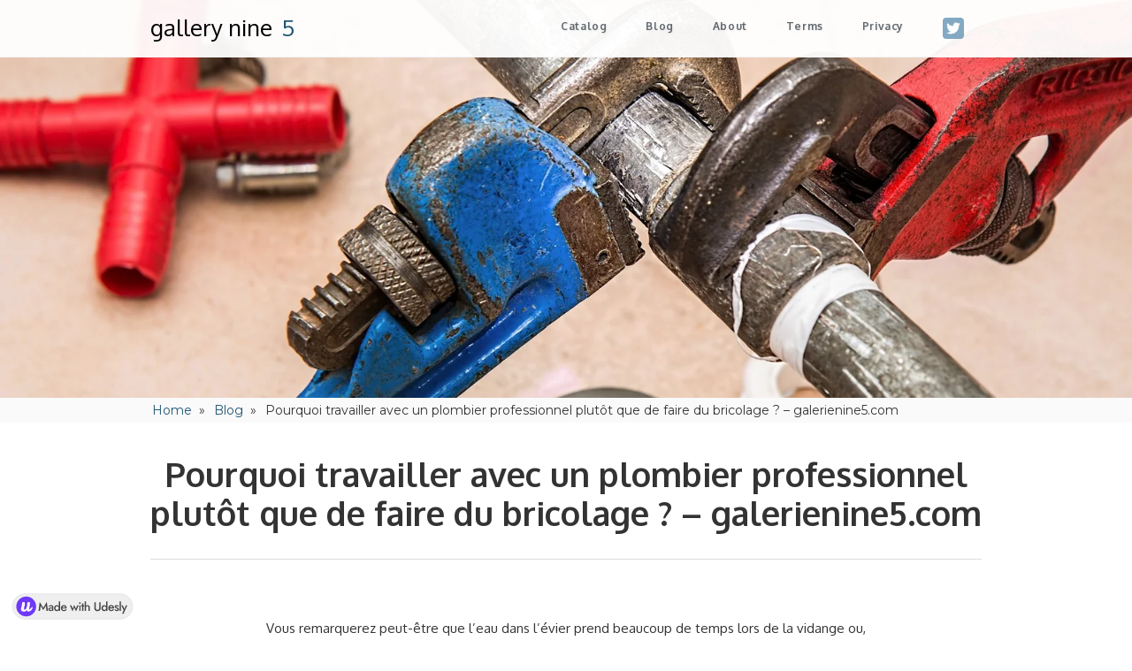

--- FILE ---
content_type: text/html; charset=UTF-8
request_url: https://gallerynine5.com/fr/blog/pourquoi-travailler-avec-un-plombier-professionnel-que-faire-de-la-plomberie-de-bricolage/
body_size: 18235
content:
<!DOCTYPE html>
<html data-wf-page="5b2216fa58b3c258b5d976f7" data-wf-site="5b2216fa58b3c266d6d976ec" lang="en" lang="fr-FR"><head><meta charset="utf-8">
<meta content="width=device-width, initial-scale=1" name="viewport">
<meta content="zNQTyGuGALomAXHWB-aYKYoBA57bleIBs7m9MyJxeiE" name="google-site-verification">
<script src="https://ajax.googleapis.com/ajax/libs/webfont/1.6.26/webfont.js" type="text/javascript"></script>
<script type="text/javascript">WebFont.load({
google: {
families: ["Ubuntu:300,300italic,400,400italic,500,500italic,700,700italic","Montserrat:100,100italic,200,200italic,300,300italic,400,400italic,500,500italic,600,600italic,700,700italic,800,800italic,900,900italic","Lato:100,100italic,300,300italic,400,400italic,700,700italic,900,900italic","Lora:regular,italic,700","Oxygen:300,regular,700"]
}});</script>
<!-- [if lt IE 9]><script src="https://cdnjs.cloudflare.com/ajax/libs/html5shiv/3.7.3/html5shiv.min.js" type="text/javascript"></script><![endif] -->
<script type="text/javascript">!function(o,c){var n=c.documentElement,t=" w-mod-";n.className+=t+"js",("ontouchstart"in o||o.DocumentTouch&&c instanceof DocumentTouch)&&(n.className+=t+"touch")}(window,document);</script>
<link href="https://gallerynine5.com/wp-content/themes/yair-yerushalmis-beautifu-f9add4166e1c5/assets/images/favicon.jpg?v=1673333820" rel="shortcut icon" type="image/x-icon">
<link href="https://gallerynine5.com/wp-content/themes/yair-yerushalmis-beautifu-f9add4166e1c5/assets/images/webclip.jpg?v=1673333820" rel="apple-touch-icon">
<script type="text/javascript">(function(i,s,o,g,r,a,m){i['GoogleAnalyticsObject']=r;i[r]=i[r]||function(){(i[r].q=i[r].q||[]).push(arguments)},i[r].l=1*new Date();a=s.createElement(o),m=s.getElementsByTagName(o)[0];a.async=1;a.src=g;m.parentNode.insertBefore(a,m)})(window,document,'script','https://www.google-analytics.com/analytics.js','ga');ga('create', 'UA-97935182-4', 'auto');ga('send', 'pageview');</script>
<script src="https://www.google.com/recaptcha/api.js" type="text/javascript"></script>
<script type="text/javascript" data-cfasync="false" src="https://apps.shareaholic.com/assets/pub/shareaholic.js" data-shr-siteid="8d555e1325c4552ff5c191054160120c" async="async"></script>
<meta name="p:domain_verify" content="4dbce0f70e99d972f9ab88b007a6487b">
<script type="text/javascript">var $ = window.jQuery;</script><script async="" src="https://pagead2.googlesyndication.com/pagead/js/adsbygoogle.js"></script>
<script>
(adsbygoogle = window.adsbygoogle || []).push({
google_ad_client: "ca-pub-5804329394254296",
enable_page_level_ads: true
});
</script><meta name='robots' content='index, follow, max-image-preview:large, max-snippet:-1, max-video-preview:-1' />
<link rel="alternate" hreflang="en" href="https://gallerynine5.com/blog/why-work-with-a-professional-plumber-than-doing-diy-plumbing/" />
<link rel="alternate" hreflang="fr" href="https://gallerynine5.com/fr/blog/pourquoi-travailler-avec-un-plombier-professionnel-que-faire-de-la-plomberie-de-bricolage/" />
<link rel="alternate" hreflang="de" href="https://gallerynine5.com/de/blog/warum-mit-einem-professionellen-klempner-arbeiten-als-diy-sanitar/" />
<link rel="alternate" hreflang="hu" href="https://gallerynine5.com/hu/blog/miert-dolgozzon-egy-profi-vizvezetek-szerelovel-mint-diy-vizvezetek/" />
<link rel="alternate" hreflang="it" href="https://gallerynine5.com/it/blog/perche-lavorare-con-un-idraulico-professionale-che-fare-impianti-idraulici-fai-da-te/" />
<link rel="alternate" hreflang="ja" href="https://gallerynine5.com/ja/blog/diy%e9%85%8d%e7%ae%a1%e3%82%92%e8%a1%8c%e3%81%86%e3%82%88%e3%82%8a%e3%82%82%e3%83%97%e3%83%ad%e3%81%ae%e9%85%8d%e7%ae%a1%e5%b7%a5%e3%81%a7%e4%bd%9c%e6%a5%ad%e3%81%99%e3%82%8b%e7%90%86%e7%94%b1/" />
<link rel="alternate" hreflang="es" href="https://gallerynine5.com/es/blog/por-que-trabajar-con-un-fontanero-profesional-que-hacer-plomeria-de-bricolaje/" />
<link rel="alternate" hreflang="x-default" href="https://gallerynine5.com/blog/why-work-with-a-professional-plumber-than-doing-diy-plumbing/" />

	<!-- This site is optimized with the Yoast SEO Premium plugin v17.7 (Yoast SEO v17.7) - https://yoast.com/wordpress/plugins/seo/ -->
	<title>Pourquoi travailler avec un plombier professionnel plutôt que de faire du bricolage ? - galerienine5.com</title>
	<meta name="description" content="‍ Vous remarquerez peut-être que l&#039;eau dans l&#039;évier prend beaucoup de temps lors de la vidange ou, pire encore, que ce problème se produit dans vos toilettes. Généralement, les propriétaires recherchent des correctifs sur Internet et essaient de faire les réparations eux-mêmes. C&#039;est une tendance de bricolage qui est courante, en particulier pendant la pandémie mondiale, mais certains […]" />
	<link rel="canonical" href="https://gallerynine5.com/fr/blog/pourquoi-travailler-avec-un-plombier-professionnel-que-faire-de-la-plomberie-de-bricolage/" />
	<meta property="og:locale" content="fr_FR" />
	<meta property="og:type" content="article" />
	<meta property="og:title" content="Pourquoi travailler avec un plombier professionnel plutôt que de faire du bricolage ? - galerienine5.com" />
	<meta property="og:description" content="‍ Vous remarquerez peut-être que l&#039;eau dans l&#039;évier prend beaucoup de temps lors de la vidange ou, pire encore, que ce problème se produit dans vos toilettes. Généralement, les propriétaires recherchent des correctifs sur Internet et essaient de faire les réparations eux-mêmes. C&#039;est une tendance de bricolage qui est courante, en particulier pendant la pandémie mondiale, mais certains […]" />
	<meta property="og:url" content="https://gallerynine5.com/fr/blog/pourquoi-travailler-avec-un-plombier-professionnel-que-faire-de-la-plomberie-de-bricolage/" />
	<meta property="og:site_name" content="gallerynine5.com" />
	<meta property="og:image" content="https://gallerynine5.com/wp-content/uploads/2023/01/610692711ca664254fff3f67_plumbing-840835_1920.jpeg" />
	<meta property="og:image:width" content="1920" />
	<meta property="og:image:height" content="1280" />
	<meta name="twitter:card" content="summary_large_image" />
	<meta name="twitter:label1" content="Durée de lecture estimée" />
	<meta name="twitter:data1" content="6 minutes" />
	<script type="application/ld+json" class="yoast-schema-graph">{"@context":"https://schema.org","@graph":[{"@type":"WebSite","@id":"https://gallerynine5.com/fr/#website","url":"https://gallerynine5.com/fr/","name":"gallerynine5.com","description":"","potentialAction":[{"@type":"SearchAction","target":{"@type":"EntryPoint","urlTemplate":"https://gallerynine5.com/fr/?s={search_term_string}"},"query-input":"required name=search_term_string"}],"inLanguage":"fr-FR"},{"@type":"ImageObject","@id":"https://gallerynine5.com/fr/blog/pourquoi-travailler-avec-un-plombier-professionnel-que-faire-de-la-plomberie-de-bricolage/#primaryimage","inLanguage":"fr-FR","url":"https://gallerynine5.com/wp-content/uploads/2023/01/610692711ca664254fff3f67_plumbing-840835_1920.jpeg","contentUrl":"https://gallerynine5.com/wp-content/uploads/2023/01/610692711ca664254fff3f67_plumbing-840835_1920.jpeg","width":1920,"height":1280},{"@type":"WebPage","@id":"https://gallerynine5.com/fr/blog/pourquoi-travailler-avec-un-plombier-professionnel-que-faire-de-la-plomberie-de-bricolage/#webpage","url":"https://gallerynine5.com/fr/blog/pourquoi-travailler-avec-un-plombier-professionnel-que-faire-de-la-plomberie-de-bricolage/","name":"Pourquoi travailler avec un plombier professionnel plut\u00f4t que de faire du bricolage ? - galerienine5.com","isPartOf":{"@id":"https://gallerynine5.com/fr/#website"},"primaryImageOfPage":{"@id":"https://gallerynine5.com/fr/blog/pourquoi-travailler-avec-un-plombier-professionnel-que-faire-de-la-plomberie-de-bricolage/#primaryimage"},"datePublished":"2023-03-16T07:52:08+00:00","dateModified":"2023-03-16T07:52:08+00:00","description":"\u200d Vous remarquerez peut-\u00eatre que l'eau dans l'\u00e9vier prend beaucoup de temps lors de la vidange ou, pire encore, que ce probl\u00e8me se produit dans vos toilettes. G\u00e9n\u00e9ralement, les propri\u00e9taires recherchent des correctifs sur Internet et essaient de faire les r\u00e9parations eux-m\u00eames. C'est une tendance de bricolage qui est courante, en particulier pendant la pand\u00e9mie mondiale, mais certains [\u2026]","breadcrumb":{"@id":"https://gallerynine5.com/fr/blog/pourquoi-travailler-avec-un-plombier-professionnel-que-faire-de-la-plomberie-de-bricolage/#breadcrumb"},"inLanguage":"fr-FR","potentialAction":[{"@type":"ReadAction","target":["https://gallerynine5.com/fr/blog/pourquoi-travailler-avec-un-plombier-professionnel-que-faire-de-la-plomberie-de-bricolage/"]}]},{"@type":"BreadcrumbList","@id":"https://gallerynine5.com/fr/blog/pourquoi-travailler-avec-un-plombier-professionnel-que-faire-de-la-plomberie-de-bricolage/#breadcrumb","itemListElement":[{"@type":"ListItem","position":1,"name":"Home","item":"https://gallerynine5.com/fr/"},{"@type":"ListItem","position":2,"name":"Blogs","item":"https://gallerynine5.com/fr/blog/"},{"@type":"ListItem","position":3,"name":"Pourquoi travailler avec un plombier professionnel plut\u00f4t que de faire du bricolage ? &#8211; galerienine5.com"}]}]}</script>
	<!-- / Yoast SEO Premium plugin. -->


<link rel="alternate" title="oEmbed (JSON)" type="application/json+oembed" href="https://gallerynine5.com/fr/wp-json/oembed/1.0/embed?url=https%3A%2F%2Fgallerynine5.com%2Ffr%2Fblog%2Fpourquoi-travailler-avec-un-plombier-professionnel-que-faire-de-la-plomberie-de-bricolage%2F" />
<link rel="alternate" title="oEmbed (XML)" type="text/xml+oembed" href="https://gallerynine5.com/fr/wp-json/oembed/1.0/embed?url=https%3A%2F%2Fgallerynine5.com%2Ffr%2Fblog%2Fpourquoi-travailler-avec-un-plombier-professionnel-que-faire-de-la-plomberie-de-bricolage%2F&#038;format=xml" />
<style id='wp-img-auto-sizes-contain-inline-css'>
img:is([sizes=auto i],[sizes^="auto," i]){contain-intrinsic-size:3000px 1500px}
/*# sourceURL=wp-img-auto-sizes-contain-inline-css */
</style>
<link rel='stylesheet' id='normalize-css' href='https://gallerynine5.com/wp-content/themes/yair-yerushalmis-beautifu-f9add4166e1c5/assets/css/normalize.css?ver=1673333820' media='all' />
<link rel='stylesheet' id='webflow-css' href='https://gallerynine5.com/wp-content/themes/yair-yerushalmis-beautifu-f9add4166e1c5/assets/css/webflow.css?ver=1673333820' media='all' />
<link rel='stylesheet' id='yair-yerushalmis-beautifu-f9add4166e1c5webflow-css' href='https://gallerynine5.com/wp-content/themes/yair-yerushalmis-beautifu-f9add4166e1c5/assets/css/yair-yerushalmis-beautifu-f9add4166e1c5.webflow.css?ver=1673333820' media='all' />
<style id='wp-emoji-styles-inline-css'>

	img.wp-smiley, img.emoji {
		display: inline !important;
		border: none !important;
		box-shadow: none !important;
		height: 1em !important;
		width: 1em !important;
		margin: 0 0.07em !important;
		vertical-align: -0.1em !important;
		background: none !important;
		padding: 0 !important;
	}
/*# sourceURL=wp-emoji-styles-inline-css */
</style>
<link rel='stylesheet' id='wp-block-library-css' href='https://gallerynine5.com/wp-includes/css/dist/block-library/style.min.css?ver=6.9' media='all' />
<style id='global-styles-inline-css'>
:root{--wp--preset--aspect-ratio--square: 1;--wp--preset--aspect-ratio--4-3: 4/3;--wp--preset--aspect-ratio--3-4: 3/4;--wp--preset--aspect-ratio--3-2: 3/2;--wp--preset--aspect-ratio--2-3: 2/3;--wp--preset--aspect-ratio--16-9: 16/9;--wp--preset--aspect-ratio--9-16: 9/16;--wp--preset--color--black: #000000;--wp--preset--color--cyan-bluish-gray: #abb8c3;--wp--preset--color--white: #ffffff;--wp--preset--color--pale-pink: #f78da7;--wp--preset--color--vivid-red: #cf2e2e;--wp--preset--color--luminous-vivid-orange: #ff6900;--wp--preset--color--luminous-vivid-amber: #fcb900;--wp--preset--color--light-green-cyan: #7bdcb5;--wp--preset--color--vivid-green-cyan: #00d084;--wp--preset--color--pale-cyan-blue: #8ed1fc;--wp--preset--color--vivid-cyan-blue: #0693e3;--wp--preset--color--vivid-purple: #9b51e0;--wp--preset--gradient--vivid-cyan-blue-to-vivid-purple: linear-gradient(135deg,rgb(6,147,227) 0%,rgb(155,81,224) 100%);--wp--preset--gradient--light-green-cyan-to-vivid-green-cyan: linear-gradient(135deg,rgb(122,220,180) 0%,rgb(0,208,130) 100%);--wp--preset--gradient--luminous-vivid-amber-to-luminous-vivid-orange: linear-gradient(135deg,rgb(252,185,0) 0%,rgb(255,105,0) 100%);--wp--preset--gradient--luminous-vivid-orange-to-vivid-red: linear-gradient(135deg,rgb(255,105,0) 0%,rgb(207,46,46) 100%);--wp--preset--gradient--very-light-gray-to-cyan-bluish-gray: linear-gradient(135deg,rgb(238,238,238) 0%,rgb(169,184,195) 100%);--wp--preset--gradient--cool-to-warm-spectrum: linear-gradient(135deg,rgb(74,234,220) 0%,rgb(151,120,209) 20%,rgb(207,42,186) 40%,rgb(238,44,130) 60%,rgb(251,105,98) 80%,rgb(254,248,76) 100%);--wp--preset--gradient--blush-light-purple: linear-gradient(135deg,rgb(255,206,236) 0%,rgb(152,150,240) 100%);--wp--preset--gradient--blush-bordeaux: linear-gradient(135deg,rgb(254,205,165) 0%,rgb(254,45,45) 50%,rgb(107,0,62) 100%);--wp--preset--gradient--luminous-dusk: linear-gradient(135deg,rgb(255,203,112) 0%,rgb(199,81,192) 50%,rgb(65,88,208) 100%);--wp--preset--gradient--pale-ocean: linear-gradient(135deg,rgb(255,245,203) 0%,rgb(182,227,212) 50%,rgb(51,167,181) 100%);--wp--preset--gradient--electric-grass: linear-gradient(135deg,rgb(202,248,128) 0%,rgb(113,206,126) 100%);--wp--preset--gradient--midnight: linear-gradient(135deg,rgb(2,3,129) 0%,rgb(40,116,252) 100%);--wp--preset--font-size--small: 13px;--wp--preset--font-size--medium: 20px;--wp--preset--font-size--large: 36px;--wp--preset--font-size--x-large: 42px;--wp--preset--spacing--20: 0.44rem;--wp--preset--spacing--30: 0.67rem;--wp--preset--spacing--40: 1rem;--wp--preset--spacing--50: 1.5rem;--wp--preset--spacing--60: 2.25rem;--wp--preset--spacing--70: 3.38rem;--wp--preset--spacing--80: 5.06rem;--wp--preset--shadow--natural: 6px 6px 9px rgba(0, 0, 0, 0.2);--wp--preset--shadow--deep: 12px 12px 50px rgba(0, 0, 0, 0.4);--wp--preset--shadow--sharp: 6px 6px 0px rgba(0, 0, 0, 0.2);--wp--preset--shadow--outlined: 6px 6px 0px -3px rgb(255, 255, 255), 6px 6px rgb(0, 0, 0);--wp--preset--shadow--crisp: 6px 6px 0px rgb(0, 0, 0);}:where(.is-layout-flex){gap: 0.5em;}:where(.is-layout-grid){gap: 0.5em;}body .is-layout-flex{display: flex;}.is-layout-flex{flex-wrap: wrap;align-items: center;}.is-layout-flex > :is(*, div){margin: 0;}body .is-layout-grid{display: grid;}.is-layout-grid > :is(*, div){margin: 0;}:where(.wp-block-columns.is-layout-flex){gap: 2em;}:where(.wp-block-columns.is-layout-grid){gap: 2em;}:where(.wp-block-post-template.is-layout-flex){gap: 1.25em;}:where(.wp-block-post-template.is-layout-grid){gap: 1.25em;}.has-black-color{color: var(--wp--preset--color--black) !important;}.has-cyan-bluish-gray-color{color: var(--wp--preset--color--cyan-bluish-gray) !important;}.has-white-color{color: var(--wp--preset--color--white) !important;}.has-pale-pink-color{color: var(--wp--preset--color--pale-pink) !important;}.has-vivid-red-color{color: var(--wp--preset--color--vivid-red) !important;}.has-luminous-vivid-orange-color{color: var(--wp--preset--color--luminous-vivid-orange) !important;}.has-luminous-vivid-amber-color{color: var(--wp--preset--color--luminous-vivid-amber) !important;}.has-light-green-cyan-color{color: var(--wp--preset--color--light-green-cyan) !important;}.has-vivid-green-cyan-color{color: var(--wp--preset--color--vivid-green-cyan) !important;}.has-pale-cyan-blue-color{color: var(--wp--preset--color--pale-cyan-blue) !important;}.has-vivid-cyan-blue-color{color: var(--wp--preset--color--vivid-cyan-blue) !important;}.has-vivid-purple-color{color: var(--wp--preset--color--vivid-purple) !important;}.has-black-background-color{background-color: var(--wp--preset--color--black) !important;}.has-cyan-bluish-gray-background-color{background-color: var(--wp--preset--color--cyan-bluish-gray) !important;}.has-white-background-color{background-color: var(--wp--preset--color--white) !important;}.has-pale-pink-background-color{background-color: var(--wp--preset--color--pale-pink) !important;}.has-vivid-red-background-color{background-color: var(--wp--preset--color--vivid-red) !important;}.has-luminous-vivid-orange-background-color{background-color: var(--wp--preset--color--luminous-vivid-orange) !important;}.has-luminous-vivid-amber-background-color{background-color: var(--wp--preset--color--luminous-vivid-amber) !important;}.has-light-green-cyan-background-color{background-color: var(--wp--preset--color--light-green-cyan) !important;}.has-vivid-green-cyan-background-color{background-color: var(--wp--preset--color--vivid-green-cyan) !important;}.has-pale-cyan-blue-background-color{background-color: var(--wp--preset--color--pale-cyan-blue) !important;}.has-vivid-cyan-blue-background-color{background-color: var(--wp--preset--color--vivid-cyan-blue) !important;}.has-vivid-purple-background-color{background-color: var(--wp--preset--color--vivid-purple) !important;}.has-black-border-color{border-color: var(--wp--preset--color--black) !important;}.has-cyan-bluish-gray-border-color{border-color: var(--wp--preset--color--cyan-bluish-gray) !important;}.has-white-border-color{border-color: var(--wp--preset--color--white) !important;}.has-pale-pink-border-color{border-color: var(--wp--preset--color--pale-pink) !important;}.has-vivid-red-border-color{border-color: var(--wp--preset--color--vivid-red) !important;}.has-luminous-vivid-orange-border-color{border-color: var(--wp--preset--color--luminous-vivid-orange) !important;}.has-luminous-vivid-amber-border-color{border-color: var(--wp--preset--color--luminous-vivid-amber) !important;}.has-light-green-cyan-border-color{border-color: var(--wp--preset--color--light-green-cyan) !important;}.has-vivid-green-cyan-border-color{border-color: var(--wp--preset--color--vivid-green-cyan) !important;}.has-pale-cyan-blue-border-color{border-color: var(--wp--preset--color--pale-cyan-blue) !important;}.has-vivid-cyan-blue-border-color{border-color: var(--wp--preset--color--vivid-cyan-blue) !important;}.has-vivid-purple-border-color{border-color: var(--wp--preset--color--vivid-purple) !important;}.has-vivid-cyan-blue-to-vivid-purple-gradient-background{background: var(--wp--preset--gradient--vivid-cyan-blue-to-vivid-purple) !important;}.has-light-green-cyan-to-vivid-green-cyan-gradient-background{background: var(--wp--preset--gradient--light-green-cyan-to-vivid-green-cyan) !important;}.has-luminous-vivid-amber-to-luminous-vivid-orange-gradient-background{background: var(--wp--preset--gradient--luminous-vivid-amber-to-luminous-vivid-orange) !important;}.has-luminous-vivid-orange-to-vivid-red-gradient-background{background: var(--wp--preset--gradient--luminous-vivid-orange-to-vivid-red) !important;}.has-very-light-gray-to-cyan-bluish-gray-gradient-background{background: var(--wp--preset--gradient--very-light-gray-to-cyan-bluish-gray) !important;}.has-cool-to-warm-spectrum-gradient-background{background: var(--wp--preset--gradient--cool-to-warm-spectrum) !important;}.has-blush-light-purple-gradient-background{background: var(--wp--preset--gradient--blush-light-purple) !important;}.has-blush-bordeaux-gradient-background{background: var(--wp--preset--gradient--blush-bordeaux) !important;}.has-luminous-dusk-gradient-background{background: var(--wp--preset--gradient--luminous-dusk) !important;}.has-pale-ocean-gradient-background{background: var(--wp--preset--gradient--pale-ocean) !important;}.has-electric-grass-gradient-background{background: var(--wp--preset--gradient--electric-grass) !important;}.has-midnight-gradient-background{background: var(--wp--preset--gradient--midnight) !important;}.has-small-font-size{font-size: var(--wp--preset--font-size--small) !important;}.has-medium-font-size{font-size: var(--wp--preset--font-size--medium) !important;}.has-large-font-size{font-size: var(--wp--preset--font-size--large) !important;}.has-x-large-font-size{font-size: var(--wp--preset--font-size--x-large) !important;}
/*# sourceURL=global-styles-inline-css */
</style>

<style id='classic-theme-styles-inline-css'>
/*! This file is auto-generated */
.wp-block-button__link{color:#fff;background-color:#32373c;border-radius:9999px;box-shadow:none;text-decoration:none;padding:calc(.667em + 2px) calc(1.333em + 2px);font-size:1.125em}.wp-block-file__button{background:#32373c;color:#fff;text-decoration:none}
/*# sourceURL=/wp-includes/css/classic-themes.min.css */
</style>
<link rel='stylesheet' id='wpml-blocks-css' href='https://gallerynine5.com/wp-content/plugins/sitepress-multilingual-cms/dist/css/blocks/styles.css?ver=4.6.13' media='all' />
<link rel='stylesheet' id='udesly-common-css' href='https://gallerynine5.com/wp-content/plugins/udesly-wp-app/assets/frontend/css/common.css?ver=3.0.0@beta39' media='all' />
<link rel='stylesheet' id='wpml-legacy-horizontal-list-0-css' href='https://gallerynine5.com/wp-content/plugins/sitepress-multilingual-cms/templates/language-switchers/legacy-list-horizontal/style.min.css?ver=1' media='all' />
<style id='wpml-legacy-horizontal-list-0-inline-css'>
.wpml-ls-statics-footer a, .wpml-ls-statics-footer .wpml-ls-sub-menu a, .wpml-ls-statics-footer .wpml-ls-sub-menu a:link, .wpml-ls-statics-footer li:not(.wpml-ls-current-language) .wpml-ls-link, .wpml-ls-statics-footer li:not(.wpml-ls-current-language) .wpml-ls-link:link {color:#444444;background-color:#ffffff;}.wpml-ls-statics-footer a, .wpml-ls-statics-footer .wpml-ls-sub-menu a:hover,.wpml-ls-statics-footer .wpml-ls-sub-menu a:focus, .wpml-ls-statics-footer .wpml-ls-sub-menu a:link:hover, .wpml-ls-statics-footer .wpml-ls-sub-menu a:link:focus {color:#000000;background-color:#eeeeee;}.wpml-ls-statics-footer .wpml-ls-current-language > a {color:#444444;background-color:#ffffff;}.wpml-ls-statics-footer .wpml-ls-current-language:hover>a, .wpml-ls-statics-footer .wpml-ls-current-language>a:focus {color:#000000;background-color:#eeeeee;}
/*# sourceURL=wpml-legacy-horizontal-list-0-inline-css */
</style>
<script src="https://gallerynine5.com/wp-includes/js/jquery/jquery.min.js?ver=3.7.1" id="jquery-core-js"></script>
<script src="https://gallerynine5.com/wp-includes/js/jquery/jquery-migrate.min.js?ver=3.4.1" id="jquery-migrate-js"></script>
<script id="wpml-cookie-js-extra">
var wpml_cookies = {"wp-wpml_current_language":{"value":"fr","expires":1,"path":"/"}};
var wpml_cookies = {"wp-wpml_current_language":{"value":"fr","expires":1,"path":"/"}};
//# sourceURL=wpml-cookie-js-extra
</script>
<script src="https://gallerynine5.com/wp-content/plugins/sitepress-multilingual-cms/res/js/cookies/language-cookie.js?ver=4.6.13" id="wpml-cookie-js" defer data-wp-strategy="defer"></script>
<link rel="https://api.w.org/" href="https://gallerynine5.com/fr/wp-json/" /><link rel="alternate" title="JSON" type="application/json" href="https://gallerynine5.com/fr/wp-json/wp/v2/post-type/blog/5769" /><link rel="EditURI" type="application/rsd+xml" title="RSD" href="https://gallerynine5.com/xmlrpc.php?rsd" />
<meta name="generator" content="WordPress 6.9" />
<link rel='shortlink' href='https://gallerynine5.com/fr/?p=5769' />
<meta name="generator" content="WPML ver:4.6.13 stt:1,4,3,23,27,28,2;" />
</head>
<body class="wp-singular blog-template-default single single-blog postid-5769 wp-embed-responsive wp-theme-yair-yerushalmis-beautifu-f9add4166e1c5">
     
  <div data-animation="over-right" class="navbar navbar-2 navbar-3 w-nav" data-easing2="ease" data-easing="ease" data-collapse="medium" data-ix="navbar" role="banner" data-duration="400" data-doc-height="1" sym="true">
      <div class="headernevigation w-container">
        <a href="/" class="logo w-nav-brand" data-link="a2f">
          <div class="long-text logoup" data-text="tn408f3ca0">gallery nine </div>
          <div class="long-text logoup _5" data-text="t1395">&nbsp;5</div>
        </a>
        <nav role="navigation" class="nav-menu w-nav-menu">
          <a href="https://gallerynine5.com/fr/catalog/" aria-current="page" class="nav-link w-hidden-medium w-hidden-small w-hidden-tiny w-nav-link" data-text="tn7ba80807" data-link="a211f6019">Catalog</a>
          <a href="https://gallerynine5.com/fr/blog/" class="nav-link w-hidden-medium w-hidden-small w-hidden-tiny w-nav-link" data-text="t1fa3c2" data-link="a2e2fa2">Blog</a>
          <a href="https://gallerynine5.com/fr/about/" class="nav-link w-hidden-medium w-hidden-small w-hidden-tiny w-nav-link" data-text="t585238d" data-link="a585238d">about</a>
          <a href="https://gallerynine5.com/fr/terms-of-service/" rel="nofollow" class="nav-link w-hidden-medium w-hidden-small w-hidden-tiny w-nav-link" data-text="t4cf5967" data-link="a252ca8c5">Terms</a>
          <a href="https://gallerynine5.com/fr/privacy-policy/" rel="nofollow" class="nav-link w-hidden-medium w-hidden-small w-hidden-tiny w-nav-link" data-text="t5079bb68" data-link="a-1db89ce9">Privacy</a>
          <a href="https://twitter.com/Gallerynine5com" target="_blank" rel="nofollow" class="nav-link w-inline-block" data-link="a2df0e558"><img src="https://gallerynine5.com/wp-content/themes/yair-yerushalmis-beautifu-f9add4166e1c5/assets/images/twitter-logo-silhouette_1twitter-logo-silhouette.png" alt="Follow Us!" class="image-5" data-img="in34c3d89d" srcset=""></a>
          <a href="#" class="close-x w-hidden-main w-hidden-medium w-hidden-small" data-text="td7" data-link="a23">×</a>
          <a href="/" class="nav-link-5 w-hidden-main w-nav-link" data-text="t2268ff" data-link="a2f">Home</a>
          <a href="https://gallerynine5.com/fr/catalog/" aria-current="page" class="nav-link-5 w-hidden-main w-nav-link" data-text="tn7ba80807" data-link="a211f6019">Catalog</a>
          <a href="https://gallerynine5.com/fr/blog/" class="nav-link-5 w-hidden-main w-nav-link" data-text="t1fa3c2" data-link="a2e2fa2">Blog</a>
          <a href="https://gallerynine5.com/fr/about/" class="nav-link-5 w-hidden-main w-nav-link" data-text="t3c2336d" data-link="a585238d">About</a>
          <a href="https://gallerynine5.com/fr/terms-of-service/" rel="nofollow" class="nav-link-5 w-hidden-main w-nav-link" data-text="t14538" data-link="a252ca8c5">TOS</a>
          <a href="https://gallerynine5.com/fr/privacy-policy/" rel="nofollow" class="nav-link-5 w-hidden-main w-nav-link" data-text="t5079bb68" data-link="a-1db89ce9">Privacy</a>
        </nav>
        <div class="menu-button w-hidden-main w-clearfix w-nav-button">
          <div class="menu-icon w-icon-nav-menu"></div>
          <div class="menu-link" data-text="t240d5f">MENU</div>
        </div>
      </div>
    </div>
   <div data-w-expand="category" class="hero-blog wf-section" style="background-image: url('https://gallerynine5.com/wp-content/uploads/2023/01/610692711ca664254fff3f67_plumbing-840835_1920.jpeg')"></div>
  <div class="breadcrumbs">
    <div class="w-container">
      <a href="/" class="link" data-text="t2268ff" data-link="a2f">Home</a>
      <div class="leftsymbol" data-text="tbb">»</div>
      <a href="https://gallerynine5.com/fr/blog/" class="link" data-text="t1fa3c2" data-link="a2e2fa2">Blog</a>
      <div class="leftsymbol" data-text="tbb">»</div>
      <div class="text-block-20">Pourquoi travailler avec un plombier professionnel plutôt que de faire du bricolage ?  &#8211; galerienine5.com</div>
    </div>
  </div>
  <div class="main-section wf-section">
    <div class="w-container">
      <div class="section-heading">
        <h1 class="blog-post-title">Pourquoi travailler avec un plombier professionnel plutôt que de faire du bricolage ?  &#8211; galerienine5.com</h1>
        <div class="full-divide"></div>
      </div>
      <div class="blog-post w-richtext"><div class="blog-post w-richtext">
<p><font style="vertical-align: inherit;"><font style="vertical-align: inherit;">‍</font></font></p>
</p>
<p><font style="vertical-align: inherit;"><font style="vertical-align: inherit;">Vous remarquerez peut-être que l&rsquo;eau dans l&rsquo;évier prend beaucoup de temps lors de la vidange ou, pire encore, que ce problème se produit dans vos toilettes. </font><font style="vertical-align: inherit;">Généralement, les propriétaires recherchent des correctifs sur Internet et essaient de faire les réparations eux-mêmes. </font><font style="vertical-align: inherit;">Il s&rsquo;agit d&rsquo;une tendance de bricolage qui est courante, en particulier pendant la pandémie mondiale, mais certains n&rsquo;obtiennent pas les résultats qu&rsquo;ils attendent. </font><font style="vertical-align: inherit;">En savoir plus sur les solutions aux problèmes de toilette dans </font></font><a href="https://www.diynetwork.com/how-to/skills-and-know-how/plumbing/tips-on-solving-common-toilet-problems"><font style="vertical-align: inherit;"><font style="vertical-align: inherit;">ce lien ici</font></font></a><font style="vertical-align: inherit;"><font style="vertical-align: inherit;"> .</font></font></p>
<p><font style="vertical-align: inherit;"><font style="vertical-align: inherit;">Parfois, les correctifs qu&rsquo;ils ont lus sur un blog ont bien fonctionné, mais d&rsquo;autres fois, c&rsquo;est un gâchis complet. </font><font style="vertical-align: inherit;">Les propriétaires doivent savoir quel est le bon moment pour appeler les plombiers experts et essayer la méthode de bricolage. </font><font style="vertical-align: inherit;">Lorsque vous essayez de transformer une tâche en un projet de bricolage, le problème peut s&rsquo;aggraver, surtout si vous n&rsquo;avez pas assez d&rsquo;expérience pour faire ces choses.</font></font></p>
<p><strong><font style="vertical-align: inherit;"><font style="vertical-align: inherit;">Les autres raisons pour lesquelles vous devriez appeler les experts sont les suivantes :</font></font></strong></p>
<h5><font style="vertical-align: inherit;"><font style="vertical-align: inherit;">1. Ils ont l&rsquo;expérience nécessaire pour effectuer les tâches nécessaires</font></font></h5>
<p><font style="vertical-align: inherit;"><font style="vertical-align: inherit;">Travailler sur les tuyaux, la plomberie et l&rsquo;eau peut être un désastre si vous n&rsquo;êtes pas assez expérimenté avec ce genre de travaux. </font><font style="vertical-align: inherit;">Vous devez réparer votre système correctement et en toute sécurité, afin de ne pas vous retrouver avec des problèmes plus coûteux plus tard. </font><font style="vertical-align: inherit;">Il est préférable que vous puissiez essayer les services de plombiers professionnels qui ont prouvé leur expérience éprouvée dans les maisons de leurs clients précédents.</font></font></p>
<p><font style="vertical-align: inherit;"><font style="vertical-align: inherit;">Suivre une vidéo YouTube fortement modifiée ou suivre les conseils que vous avez regardés sur TikTok peut ne pas résoudre le problème. </font><font style="vertical-align: inherit;">La plomberie est considérée comme une entreprise et un métier, et il faut environ trois ans pour apprendre les complexités du système de drainage et de tuyauterie, et une vidéo de 10 minutes ne couvrira pas tout cela.</font></font></p>
<p><font style="vertical-align: inherit;"><font style="vertical-align: inherit;">Vous pensez peut-être que vous avez le même problème, mais en réalité, cela nécessite une solution différente et vous pourriez être confronté à un problème beaucoup plus important que la vidéo que vous regardez. </font><font style="vertical-align: inherit;">La prochaine fois que vous aurez besoin d&rsquo;aide pour votre drainage ou vos fuites d&rsquo;eau, sélectionnez la meilleure </font></font><a href="https://www.equityplumbingoc.com/tustin/" target="_blank" rel="noopener"><font style="vertical-align: inherit;"><font style="vertical-align: inherit;">entreprise de plomberie à Tustin</font></font></a><font style="vertical-align: inherit;"><font style="vertical-align: inherit;"> qui vous offrira une solution à long terme. </font><font style="vertical-align: inherit;">Ces plombiers sont bien connus pour leur expertise et leurs compétences qui peuvent résoudre rapidement le problème. </font><font style="vertical-align: inherit;">Ils ont également un excellent service client qui répond à toutes les questions que vous pourriez avoir sur leurs forfaits et leur entreprise.</font></font></p>
<h5><font style="vertical-align: inherit;"><font style="vertical-align: inherit;">2. Il y a un risque de trop serrer une connexion</font></font></h5>
<p><font style="vertical-align: inherit;"><font style="vertical-align: inherit;">Les erreurs des débutants incluent le serrage excessif des tuyaux pendant qu&rsquo;ils travaillent avec la plomberie. </font><font style="vertical-align: inherit;">Certains peuvent penser que pour éviter les fuites et maintenir le bon fonctionnement des tuyaux, ils doivent être très étanches. </font><font style="vertical-align: inherit;">Cependant, une valve trop serrée peut aggraver le problème.</font></font></p>
<p><font style="vertical-align: inherit;"><font style="vertical-align: inherit;">Ces tuyaux peuvent être utilisés quotidiennement et un tuyau trop serré est exposé à une force plus importante. </font><font style="vertical-align: inherit;">Il n&rsquo;y a pas d&rsquo;espace pour que le tuyau donne, et le serrage excessif peut le faire se fracturer ou se fissurer. </font><font style="vertical-align: inherit;">Cela peut mettre la maison à risque d&rsquo;inondation avant que vous ne vous en rendiez compte.</font></font></p>
<p><font style="vertical-align: inherit;"><font style="vertical-align: inherit;">Les plombiers expérimentés savent trouver l&rsquo;équilibre entre pas assez serré et trop serré. </font><font style="vertical-align: inherit;">Ils utilisent des outils comme du ruban téflon et ils ont les bonnes compétences pour resserrer les connexions entre les tuyaux et les robinets.</font></font></p>
<h5><font style="vertical-align: inherit;"><font style="vertical-align: inherit;">3. Les professionnels ont les bons outils</font></font></h5>
<p><font style="vertical-align: inherit;"><font style="vertical-align: inherit;">Les propriétaires peuvent lire un blog ou regarder des vidéos sur la réparation d&rsquo;un drain bouché, mais ils se rendront compte qu&rsquo;ils ne disposent pas de tous les outils présentés. </font><font style="vertical-align: inherit;">Avant longtemps, ils se retrouvent dans une quincaillerie pour acheter ces outils, ce qui leur donne un faux sentiment de sécurité. </font><font style="vertical-align: inherit;">Puisqu&rsquo;ils ont déjà dépensé une somme importante pour les outils, ils sont encouragés à résoudre le problème.</font></font></p>
<p><font style="vertical-align: inherit;"><font style="vertical-align: inherit;">Les quincailleries peuvent offrir une gamme différente d&rsquo;outils idéaux pour la plomberie, mais ces choses peuvent être inutiles si elles tombent entre de mauvaises mains. </font><font style="vertical-align: inherit;">L&#8217;embauche de plombiers compétents et expérimentés assurera le bon fonctionnement des tuyaux. </font><font style="vertical-align: inherit;">Certains plombiers peuvent même avoir besoin d&rsquo;un jet d&rsquo;eau dans un conduit pour éliminer les obstructions, et ces outils sont coûteux. </font><font style="vertical-align: inherit;">Lorsque le problème n&rsquo;est pas résolu, vous pouvez vous retrouver avec des outils coûteux et, en même temps, avoir toujours besoin de l&rsquo;aide de professionnels à Tustin.</font></font></p>
<h5><font style="vertical-align: inherit;"><font style="vertical-align: inherit;">4. Fins de sécurité</font></font></h5>
<p><font style="vertical-align: inherit;"><font style="vertical-align: inherit;">Beaucoup de gens pensent qu&rsquo;une fuite de tuyau dans une salle de bain est un problème qu&rsquo;ils peuvent résoudre en quelques minutes seulement. </font><font style="vertical-align: inherit;">En savoir plus sur les tuyaux qui fuient ici : </font></font><a href="https://www.wikihow.com/Fix-Leaking-Pipes"><font style="vertical-align: inherit;"><font style="vertical-align: inherit;">https://www.wikihow.com/Fix-Leaking-Pipes</font></font></a><font style="vertical-align: inherit;"><font style="vertical-align: inherit;"> . </font><font style="vertical-align: inherit;">Malheureusement, même avec les bons outils, le travail peut rapidement se transformer en cauchemar lorsque vous utilisez de mauvaises mains. </font><font style="vertical-align: inherit;">Une toilette qui déborde peut rapidement dégénérer en inondation, et c&rsquo;est un risque biologique que vous vouliez éviter.</font></font></p>
<p><font style="vertical-align: inherit;"><font style="vertical-align: inherit;">Au lieu de faire face à l&rsquo;environnement dangereux de ce qui se cache dans les tuyaux, vous pouvez réduire votre risque de contracter une maladie en vous fiant à des experts. </font><font style="vertical-align: inherit;">Lorsqu&rsquo;ils effectuent des travaux de réparation, ils ont mis en place des pratiques de sécurité et ils savent comment tout gérer de la bonne façon.</font></font></p>
<h5><font style="vertical-align: inherit;"><font style="vertical-align: inherit;">5. Économisez de l&rsquo;argent</font></font></h5>
<p><font style="vertical-align: inherit;"><font style="vertical-align: inherit;">Contrairement à la croyance populaire selon laquelle faire soi-même les travaux ménagers et les réparations peut vous faire économiser de l&rsquo;argent, ce n&rsquo;est généralement pas le cas. </font><font style="vertical-align: inherit;">Les plombiers ont les bons outils et l&rsquo;équipement de sécurité pour faire le travail, vous n&rsquo;aurez donc pas à dépenser beaucoup d&rsquo;argent pour eux. </font><font style="vertical-align: inherit;">Vous n&rsquo;aurez pas besoin d&rsquo;aller au matériel pour acheter des outils que vous n&rsquo;utiliserez qu&rsquo;une ou deux fois par an. </font><font style="vertical-align: inherit;">De plus, le problème ne s&rsquo;aggravera pas et vous n&rsquo;aurez pas à faire face à des réparations plus coûteuses plus tard.</font></font></p>
<p><font style="vertical-align: inherit;"><font style="vertical-align: inherit;">De nombreux problèmes peuvent sembler mineurs à première vue, alors les gens essaient de les résoudre. </font><font style="vertical-align: inherit;">Cependant, comme ils transpirent beaucoup en serrant les tuyaux ou en nettoyant le drainage et que l&rsquo;eau ne descend pas, ils se rendent compte qu&rsquo;ils ont besoin d&rsquo;un expert pour faire le travail. </font><font style="vertical-align: inherit;">De cette façon, vous gagnerez du temps et de l&rsquo;argent en même temps ! </font><font style="vertical-align: inherit;">Avec les pros, vous pourrez vous concentrer sur vos affaires ou vos travaux, et vous laisserez les plombiers faire leur travail.</font></font></p>
<h5><font style="vertical-align: inherit;"><font style="vertical-align: inherit;">6. Ayez l&rsquo;esprit tranquille</font></font></h5>
<p><font style="vertical-align: inherit;"><font style="vertical-align: inherit;">Avec un professionnel agréé, vous n&rsquo;auriez pas à vous soucier de savoir si le travail a été fait correctement ou non. </font><font style="vertical-align: inherit;">Vous aurez la tranquillité d&rsquo;esprit que les pros ont fait un excellent travail sur le drainage bloqué ou les fuites à l&rsquo;intérieur de la maison. </font><font style="vertical-align: inherit;">Ces entreprises de Tustin attachent de l&rsquo;importance à leur réputation et ne renouvelleront pas leurs clients à chaque fois qu&rsquo;elles réaliseront un projet. </font><font style="vertical-align: inherit;">C&rsquo;est pourquoi ils s&rsquo;efforcent de faire un effort supplémentaire qui dépasse les attentes des clients.</font></font></p>
<p><font style="vertical-align: inherit;"><font style="vertical-align: inherit;">Lorsqu&rsquo;il y a un problème de plomberie à l&rsquo;intérieur de la maison, vous pouvez compter sur eux pour effectuer les réparations correctement. </font><font style="vertical-align: inherit;">Certaines garanties et garanties vous permettront également d&rsquo;économiser davantage si vous n&rsquo;êtes pas satisfait du travail effectué.</font></font></p>
<p><font style="vertical-align: inherit;"><font style="vertical-align: inherit;">‍</font></font></p>
</p></div>
</div>
    </div>
  </div>
  <div class="main-section dark wf-section" sym="true">
      <div class="w-container">
        <div class="section-heading">
          <h2 class="white" data-text="tn336201d5">Stay in Touch</h2>
          <div class="med-divider"></div>
        </div>
        <div class="form-wrapper w-form">
          <form id="email-form" name="email-form" data-name="Email Form" method="get" class="form w-clearfix" data-ajax-action="contact"><input type="email" class="field w-input" maxlength="256" name="contact[email]" data-name="Email" placeholder="Enter your email address" id="email" required=""><input type="submit" value="Submit" data-wait="Please wait..." class="submit-button w-button"><div style="position: relative; overflow: hidden;" aria-hidden="true">
	<div style="position: absolute; left: 40000px">
		<input type="checkbox" name="contact_me_by_fax_only" value="1" tabindex="-1" autocomplete="nope" autofill="off"/>
	</div>
</div>
</form>
          <div class="success-message w-form-done">
            <p data-text="t5a0ea5a1">Thank you! Your submission has been received!</p>
          </div>
          <div class="w-form-fail">
            <p data-text="t14c5a3a7">Oops! Something went wrong while submitting the form</p>
            <a href="#" class="w-inline-block" data-link="a23">
              <div class="text-block-23" data-text="t1648e9d5">Blog Posts</div>
            </a>
          </div>
          <a href="https://gallerynine5.com/fr/catalog/" aria-current="page" class="w-inline-block" data-link="a211f6019">
            <div class="text-block-23" data-text="tn7ba80807">Catalog</div>
          </a>
          <div class="landingpagelinksrow w-row">
            <div class="w-col w-col-4 w-col-small-4 w-col-tiny-4">
              <div class="divlandinglinks">
                <a href="https://gallerynine5.com/fr/catalog-category/modern-nightstands/" class="landingpageslinks" data-text="t2df15155" data-link="a4a03d4c4">Nightstands</a>
                <a href="https://gallerynine5.com/fr/catalog-category/small-table-lamps/" class="landingpageslinks" data-text="t19dd1e89" data-link="a-30ebbd87">Table Lamps</a>
                <a href="https://gallerynine5.com/fr/catalog-category/decorative-mirrors/" class="landingpageslinks" data-text="tn5d175b8c" data-link="a-3cbd71bc">Mirrors</a>
                <a href="https://gallerynine5.com/fr/catalog-category/modern-accent-chairs/" class="landingpageslinks" data-text="t5ad5ba64" data-link="a-5d5ecbc0">Accent Chairs</a>
                <a href="https://gallerynine5.com/fr/catalog-category/wood-bookcase/" class="landingpageslinks" data-text="tnfadc626" data-link="a59bbb99c">Bookcases</a>
                <a href="https://gallerynine5.com/fr/catalog-category/coffee-table-with-storage/" class="landingpageslinks" data-text="t172dc539" data-link="a-46420fe9">Coffee Tables</a>
              </div>
            </div>
            <div class="w-col w-col-4 w-col-small-4 w-col-tiny-4">
              <div class="divlandinglinks">
                <a href="https://gallerynine5.com/fr/catalog-category/wood-headboards/" class="landingpageslinks" data-text="tn18924fb3" data-link="a-58d38090">Headboards</a>
                <a href="https://gallerynine5.com/fr/catalog-category/small-ottoman/" class="landingpageslinks" data-text="t1f95321a" data-link="a125bcc57">Ottoman</a>
                <a href="https://gallerynine5.com/fr/catalog-category/wood-dining-chairs/" class="landingpageslinks" data-text="t4512d995" data-link="a-36f65641">Dining Chairs</a>
                <a href="https://gallerynine5.com/fr/catalog-category/shag-carpet/" class="landingpageslinks" data-text="t293ce34" data-link="a-7a5c78c0">Shag Rugs</a>
                <a href="https://gallerynine5.com/fr/catalog-category/cheap-area-rugs/" class="landingpageslinks" data-text="t6deb9a22" data-link="a7c2b8c54">Area Rugs</a>
                <a href="https://gallerynine5.com/fr/catalog-category/modern-leather-sofa/" class="landingpageslinks" data-text="t229487a5" data-link="a393d9cc">Leather Couches</a>
              </div>
            </div>
            <div class="w-col w-col-4 w-col-small-4 w-col-tiny-4">
              <div class="divlandinglinks">
                <a href="https://gallerynine5.com/fr/catalog-category/wood-dining-table/" class="landingpageslinks" data-text="t61b315ac" data-link="a-115d9dc3">Dining Tables</a>
                <a href="https://gallerynine5.com/fr/catalog-category/ceiling-light-fixtures/" class="landingpageslinks" data-text="t6a57b20" data-link="a-7a972c12">Ceiling Lights</a>
                <a href="https://gallerynine5.com/fr/catalog-category/non-slip-bath-mat/" class="landingpageslinks" data-text="t41ab737c" data-link="a3285a9d6">Bath Rugs</a>
                <a href="https://gallerynine5.com/fr/catalog-category/best-computer-desk/" class="landingpageslinks" data-text="tn73f9bc4b" data-link="a-3c85921">Computer Desks</a>
                <a href="https://gallerynine5.com/fr/catalog-category/modern-ceiling-fans/" class="landingpageslinks" data-text="tn7758b67d" data-link="a-10550e9f">Ceiling Fans</a>
                <a href="https://gallerynine5.com/fr/catalog-category/funny-doormats/" class="landingpageslinks" data-text="t4b8707e1" data-link="a-5d0dc9df">Doormats</a>
              </div>
            </div>
          </div>
          <div>
            <a href="https://gallerynine5.com/fr/blog/" class="w-inline-block" data-link="a2e2fa2">
              <div class="text-block-23" data-text="t1648e9d5">Blog Posts</div>
            </a>
            <div class="landingpagelinksrow w-row">
              <div class="w-col w-col-4 w-col-small-4 w-col-tiny-4">
                <div class="divlandinglinks">
                  <a href="https://gallerynine5.com/fr/blog/top-three-interior-design-tv-shows/" class="landingpageslinks blogpostslinks" data-text="t4b026b8a" data-link="a4e901571">Interior Design TV Shows</a>
                  <a href="https://gallerynine5.com/fr/blog/home-design-tips/" class="landingpageslinks blogpostslinks" data-text="tn1ac56df6" data-link="a-6239ab3a">Interior Design Tips</a>
                </div>
              </div>
              <div class="w-col w-col-4 w-col-small-4 w-col-tiny-4">
                <div class="divlandinglinks">
                  <a href="https://gallerynine5.com/fr/blog/interior-design-ideas-for-small-houses/" class="landingpageslinks blogpostslinks" data-text="tn61ed0638" data-link="a-e38bab3">Tip for Small Houses</a>
                  <a href="https://gallerynine5.com/fr/blog/best-interior-design-podcasts/" class="landingpageslinks blogpostslinks" data-text="tn51550835" data-link="a-4894aee3">Home Decor Podcasts</a>
                </div>
              </div>
              <div class="w-col w-col-4 w-col-small-4 w-col-tiny-4">
                <div class="divlandinglinks">
                  <a href="https://gallerynine5.com/fr/blog/interior-design-ideas-for-living-rooms/" class="landingpageslinks blogpostslinks" data-text="t7da82427" data-link="a1cf74748">Living Room Designs</a>
                  <a href="https://gallerynine5.com/fr/blog/5-types-of-home-decor-style/" class="landingpageslinks blogpostslinks" data-text="tn44b513e3" data-link="a-1bd49b48">Home Decor Types</a>
                </div>
              </div>
            </div>
          </div>
        </div>
        <div class="textblockcopyrights" data-textarea="tan2cdb777e">© All Rights Reserved. <br>‍<br>Gallerynine5 is not affiliated with, authorized, associated, or endorsed by any of the brands and companies advertised on this website. All trademarks and copyrights are the sole property of their respective owners. <br><br>We work with the Amazon Services LLC Associates Program, and our website may contain affiliate links. This means that we receive a commission on product sales or services we include in our website. We hold no responsibility for any use or misuse of any of the products advertised on this website. <br><br>The information of this website should not be construed to be anything other than for entertainment purposes. The information on this website is not to be taken as expert advice in any of the relevant fields.</div>
      </div>
      <div class="footer-section">
        <div class="w-container">
          <div class="columns w-row">
            <div class="w-col w-col-4 w-col-small-4">
              <a href="/" class="footer-logo w-inline-block" data-link="a2f">
                <div class="long-text" data-text="tn7821e22f">Gallerynine5</div>
              </a>
            </div>
            <div class="footer-links w-col w-col-8 w-col-small-8">
              <a href="/" class="footer-link" data-text="t2268ff" data-link="a2f">Home</a>
              <a href="https://gallerynine5.com/fr/catalog/" aria-current="page" class="footer-link" data-text="t4beaebf9" data-link="a211f6019">CATALOG</a>
              <a href="https://gallerynine5.com/fr/blog/" class="footer-link" data-text="t1f27a2" data-link="a2e2fa2">BLOG</a>
              <a href="https://gallerynine5.com/fr/about/" class="footer-link" data-text="t3c2336d" data-link="a585238d">About</a>
              <a href="https://gallerynine5.com/fr/interior-design-guest-post/" rel="nofollow" class="footer-link" data-text="t6dda40d7" data-link="a328ba407">Write With Us</a>
              <a href="https://gallerynine5.com/fr/terms-of-service/" rel="nofollow" class="footer-link" data-text="t14938" data-link="a252ca8c5">Tos</a>
              <a href="https://gallerynine5.com/fr/privacy-policy/" rel="nofollow" class="footer-link" data-text="tn3fbde6f6" data-link="a-1db89ce9">Privacy Policy</a>
            </div>
          </div>
        </div>
      </div>
    </div>
   
  <script type="text/javascript">var $ = window.jQuery;</script><script src="https://gallerynine5.com/wp-content/themes/yair-yerushalmis-beautifu-f9add4166e1c5/assets/js/webflow.js?v=1673333820" type="text/javascript"></script>
<!-- [if lte IE 9]><script src="https://cdnjs.cloudflare.com/ajax/libs/placeholders/3.0.2/placeholders.min.js"></script><![endif] --><script type="module">import*as UdeslyBanner from"https://cdn.jsdelivr.net/npm/udesly-ad-banner@0.0.1/loader/index.js";UdeslyBanner.defineCustomElements(),document.body.append(document.createElement("udesly-banner"));</script><script type="speculationrules">
{"prefetch":[{"source":"document","where":{"and":[{"href_matches":"/fr/*"},{"not":{"href_matches":["/wp-*.php","/wp-admin/*","/wp-content/uploads/*","/wp-content/*","/wp-content/plugins/*","/wp-content/themes/yair-yerushalmis-beautifu-f9add4166e1c5/*","/fr/*\\?(.+)"]}},{"not":{"selector_matches":"a[rel~=\"nofollow\"]"}},{"not":{"selector_matches":".no-prefetch, .no-prefetch a"}}]},"eagerness":"conservative"}]}
</script>

<div class="wpml-ls-statics-footer wpml-ls wpml-ls-legacy-list-horizontal">
	<ul><li class="wpml-ls-slot-footer wpml-ls-item wpml-ls-item-en wpml-ls-first-item wpml-ls-item-legacy-list-horizontal">
				<a href="https://gallerynine5.com/blog/why-work-with-a-professional-plumber-than-doing-diy-plumbing/" class="wpml-ls-link">
                                                        <img
            class="wpml-ls-flag"
            src="https://gallerynine5.com/wp-content/plugins/sitepress-multilingual-cms/res/flags/en.svg"
            alt=""
            width=18
            height=12
    /><span class="wpml-ls-native" lang="en">English</span><span class="wpml-ls-display"><span class="wpml-ls-bracket"> (</span>Anglais<span class="wpml-ls-bracket">)</span></span></a>
			</li><li class="wpml-ls-slot-footer wpml-ls-item wpml-ls-item-fr wpml-ls-current-language wpml-ls-item-legacy-list-horizontal">
				<a href="https://gallerynine5.com/fr/blog/pourquoi-travailler-avec-un-plombier-professionnel-que-faire-de-la-plomberie-de-bricolage/" class="wpml-ls-link">
                                                        <img
            class="wpml-ls-flag"
            src="https://gallerynine5.com/wp-content/plugins/sitepress-multilingual-cms/res/flags/fr.svg"
            alt=""
            width=18
            height=12
    /><span class="wpml-ls-native">Français</span></a>
			</li><li class="wpml-ls-slot-footer wpml-ls-item wpml-ls-item-de wpml-ls-item-legacy-list-horizontal">
				<a href="https://gallerynine5.com/de/blog/warum-mit-einem-professionellen-klempner-arbeiten-als-diy-sanitar/" class="wpml-ls-link">
                                                        <img
            class="wpml-ls-flag"
            src="https://gallerynine5.com/wp-content/plugins/sitepress-multilingual-cms/res/flags/de.svg"
            alt=""
            width=18
            height=12
    /><span class="wpml-ls-native" lang="de">Deutsch</span><span class="wpml-ls-display"><span class="wpml-ls-bracket"> (</span>Allemand<span class="wpml-ls-bracket">)</span></span></a>
			</li><li class="wpml-ls-slot-footer wpml-ls-item wpml-ls-item-hu wpml-ls-item-legacy-list-horizontal">
				<a href="https://gallerynine5.com/hu/blog/miert-dolgozzon-egy-profi-vizvezetek-szerelovel-mint-diy-vizvezetek/" class="wpml-ls-link">
                                                        <img
            class="wpml-ls-flag"
            src="https://gallerynine5.com/wp-content/plugins/sitepress-multilingual-cms/res/flags/hu.svg"
            alt=""
            width=18
            height=12
    /><span class="wpml-ls-native" lang="hu">Magyar</span><span class="wpml-ls-display"><span class="wpml-ls-bracket"> (</span>Hongrois<span class="wpml-ls-bracket">)</span></span></a>
			</li><li class="wpml-ls-slot-footer wpml-ls-item wpml-ls-item-it wpml-ls-item-legacy-list-horizontal">
				<a href="https://gallerynine5.com/it/blog/perche-lavorare-con-un-idraulico-professionale-che-fare-impianti-idraulici-fai-da-te/" class="wpml-ls-link">
                                                        <img
            class="wpml-ls-flag"
            src="https://gallerynine5.com/wp-content/plugins/sitepress-multilingual-cms/res/flags/it.svg"
            alt=""
            width=18
            height=12
    /><span class="wpml-ls-native" lang="it">Italiano</span><span class="wpml-ls-display"><span class="wpml-ls-bracket"> (</span>Italien<span class="wpml-ls-bracket">)</span></span></a>
			</li><li class="wpml-ls-slot-footer wpml-ls-item wpml-ls-item-ja wpml-ls-item-legacy-list-horizontal">
				<a href="https://gallerynine5.com/ja/blog/diy%e9%85%8d%e7%ae%a1%e3%82%92%e8%a1%8c%e3%81%86%e3%82%88%e3%82%8a%e3%82%82%e3%83%97%e3%83%ad%e3%81%ae%e9%85%8d%e7%ae%a1%e5%b7%a5%e3%81%a7%e4%bd%9c%e6%a5%ad%e3%81%99%e3%82%8b%e7%90%86%e7%94%b1/" class="wpml-ls-link">
                                                        <img
            class="wpml-ls-flag"
            src="https://gallerynine5.com/wp-content/plugins/sitepress-multilingual-cms/res/flags/ja.svg"
            alt=""
            width=18
            height=12
    /><span class="wpml-ls-native" lang="ja">日本語</span><span class="wpml-ls-display"><span class="wpml-ls-bracket"> (</span>Japonais<span class="wpml-ls-bracket">)</span></span></a>
			</li><li class="wpml-ls-slot-footer wpml-ls-item wpml-ls-item-es wpml-ls-last-item wpml-ls-item-legacy-list-horizontal">
				<a href="https://gallerynine5.com/es/blog/por-que-trabajar-con-un-fontanero-profesional-que-hacer-plomeria-de-bricolaje/" class="wpml-ls-link">
                                                        <img
            class="wpml-ls-flag"
            src="https://gallerynine5.com/wp-content/plugins/sitepress-multilingual-cms/res/flags/es.svg"
            alt=""
            width=18
            height=12
    /><span class="wpml-ls-native" lang="es">Español</span><span class="wpml-ls-display"><span class="wpml-ls-bracket"> (</span>Espagnol<span class="wpml-ls-bracket">)</span></span></a>
			</li></ul>
</div>
<script id="udesly-frontend-js-extra">
var udesly_frontend_options = {"plugins":{"woocommerce":false},"wp":{"ajax_url":"https://gallerynine5.com/wp-admin/admin-ajax.php","lifespan":86400}};
//# sourceURL=udesly-frontend-js-extra
</script>
<script type="module" src="https://gallerynine5.com/wp-content/plugins/udesly-wp-app/assets/frontend/js/udesly-frontend-scripts.js?ver=3.0.0@beta39"></script><script id="wp-emoji-settings" type="application/json">
{"baseUrl":"https://s.w.org/images/core/emoji/17.0.2/72x72/","ext":".png","svgUrl":"https://s.w.org/images/core/emoji/17.0.2/svg/","svgExt":".svg","source":{"concatemoji":"https://gallerynine5.com/wp-includes/js/wp-emoji-release.min.js?ver=6.9"}}
</script>
<script type="module">
/*! This file is auto-generated */
const a=JSON.parse(document.getElementById("wp-emoji-settings").textContent),o=(window._wpemojiSettings=a,"wpEmojiSettingsSupports"),s=["flag","emoji"];function i(e){try{var t={supportTests:e,timestamp:(new Date).valueOf()};sessionStorage.setItem(o,JSON.stringify(t))}catch(e){}}function c(e,t,n){e.clearRect(0,0,e.canvas.width,e.canvas.height),e.fillText(t,0,0);t=new Uint32Array(e.getImageData(0,0,e.canvas.width,e.canvas.height).data);e.clearRect(0,0,e.canvas.width,e.canvas.height),e.fillText(n,0,0);const a=new Uint32Array(e.getImageData(0,0,e.canvas.width,e.canvas.height).data);return t.every((e,t)=>e===a[t])}function p(e,t){e.clearRect(0,0,e.canvas.width,e.canvas.height),e.fillText(t,0,0);var n=e.getImageData(16,16,1,1);for(let e=0;e<n.data.length;e++)if(0!==n.data[e])return!1;return!0}function u(e,t,n,a){switch(t){case"flag":return n(e,"\ud83c\udff3\ufe0f\u200d\u26a7\ufe0f","\ud83c\udff3\ufe0f\u200b\u26a7\ufe0f")?!1:!n(e,"\ud83c\udde8\ud83c\uddf6","\ud83c\udde8\u200b\ud83c\uddf6")&&!n(e,"\ud83c\udff4\udb40\udc67\udb40\udc62\udb40\udc65\udb40\udc6e\udb40\udc67\udb40\udc7f","\ud83c\udff4\u200b\udb40\udc67\u200b\udb40\udc62\u200b\udb40\udc65\u200b\udb40\udc6e\u200b\udb40\udc67\u200b\udb40\udc7f");case"emoji":return!a(e,"\ud83e\u1fac8")}return!1}function f(e,t,n,a){let r;const o=(r="undefined"!=typeof WorkerGlobalScope&&self instanceof WorkerGlobalScope?new OffscreenCanvas(300,150):document.createElement("canvas")).getContext("2d",{willReadFrequently:!0}),s=(o.textBaseline="top",o.font="600 32px Arial",{});return e.forEach(e=>{s[e]=t(o,e,n,a)}),s}function r(e){var t=document.createElement("script");t.src=e,t.defer=!0,document.head.appendChild(t)}a.supports={everything:!0,everythingExceptFlag:!0},new Promise(t=>{let n=function(){try{var e=JSON.parse(sessionStorage.getItem(o));if("object"==typeof e&&"number"==typeof e.timestamp&&(new Date).valueOf()<e.timestamp+604800&&"object"==typeof e.supportTests)return e.supportTests}catch(e){}return null}();if(!n){if("undefined"!=typeof Worker&&"undefined"!=typeof OffscreenCanvas&&"undefined"!=typeof URL&&URL.createObjectURL&&"undefined"!=typeof Blob)try{var e="postMessage("+f.toString()+"("+[JSON.stringify(s),u.toString(),c.toString(),p.toString()].join(",")+"));",a=new Blob([e],{type:"text/javascript"});const r=new Worker(URL.createObjectURL(a),{name:"wpTestEmojiSupports"});return void(r.onmessage=e=>{i(n=e.data),r.terminate(),t(n)})}catch(e){}i(n=f(s,u,c,p))}t(n)}).then(e=>{for(const n in e)a.supports[n]=e[n],a.supports.everything=a.supports.everything&&a.supports[n],"flag"!==n&&(a.supports.everythingExceptFlag=a.supports.everythingExceptFlag&&a.supports[n]);var t;a.supports.everythingExceptFlag=a.supports.everythingExceptFlag&&!a.supports.flag,a.supports.everything||((t=a.source||{}).concatemoji?r(t.concatemoji):t.wpemoji&&t.twemoji&&(r(t.twemoji),r(t.wpemoji)))});
//# sourceURL=https://gallerynine5.com/wp-includes/js/wp-emoji-loader.min.js
</script>
    </body>
</html>
 
<!--
Performance optimized by W3 Total Cache. Learn more: https://www.boldgrid.com/w3-total-cache/?utm_source=w3tc&utm_medium=footer_comment&utm_campaign=free_plugin


Served from: gallerynine5.com @ 2026-01-21 17:38:36 by W3 Total Cache
-->

--- FILE ---
content_type: text/html; charset=utf-8
request_url: https://www.google.com/recaptcha/api2/aframe
body_size: -87
content:
<!DOCTYPE HTML><html><head><meta http-equiv="content-type" content="text/html; charset=UTF-8"></head><body><script nonce="tCL21XVmqHI1Dn_VJI9hnQ">/** Anti-fraud and anti-abuse applications only. See google.com/recaptcha */ try{var clients={'sodar':'https://pagead2.googlesyndication.com/pagead/sodar?'};window.addEventListener("message",function(a){try{if(a.source===window.parent){var b=JSON.parse(a.data);var c=clients[b['id']];if(c){var d=document.createElement('img');d.src=c+b['params']+'&rc='+(localStorage.getItem("rc::a")?sessionStorage.getItem("rc::b"):"");window.document.body.appendChild(d);sessionStorage.setItem("rc::e",parseInt(sessionStorage.getItem("rc::e")||0)+1);localStorage.setItem("rc::h",'1769017120041');}}}catch(b){}});window.parent.postMessage("_grecaptcha_ready", "*");}catch(b){}</script></body></html>

--- FILE ---
content_type: application/javascript; charset=utf-8
request_url: https://cdn.jsdelivr.net/npm/udesly-ad-banner@0.0.1/dist/esm/loader.js
body_size: -405
content:
import { p as promiseResolve, b as bootstrapLazy } from './index-db6d89b1.js';

/*
 Stencil Client Patch Esm v2.4.0 | MIT Licensed | https://stenciljs.com
 */
const patchEsm = () => {
    return promiseResolve();
};

const defineCustomElements = (win, options) => {
  if (typeof window === 'undefined') return Promise.resolve();
  return patchEsm().then(() => {
  return bootstrapLazy([["udesly-banner",[[1,"udesly-banner"]]]], options);
  });
};

export { defineCustomElements };


--- FILE ---
content_type: application/x-javascript
request_url: https://gallerynine5.com/wp-content/plugins/udesly-wp-app/assets/frontend/js/models-G4X74WIB.js
body_size: -73
content:
import{a as models}from"./chunk-NT5GEMZB.js";import"./chunk-UOJKSOAD.js";import"./chunk-WX2YIHWY.js";import"./chunk-U3UMSI2M.js";export{models};


--- FILE ---
content_type: application/x-javascript
request_url: https://gallerynine5.com/wp-content/plugins/udesly-wp-app/assets/frontend/js/udesly-frontend-scripts.js?ver=3.0.0@beta39
body_size: 1191
content:
import{a as h}from"./chunk-UOJKSOAD.js";import"./chunk-U3UMSI2M.js";async function f(o=!1){let t=o?await import("./wc-models-PHKSS3A2.js"):await import("./models-G4X74WIB.js");return h({models:t.models,name:o?"WP/WC Store":"WP Store",redux:{devtoolOptions:{disabled:!0}},plugins:[g()]})}var g=()=>({createMiddleware:o=>t=>e=>r=>{let{type:n,payload:i}=r;return window.Udesly.emit(n,i),e(r)}});var m=class{constructor(t="",e){this.store=e;this.eventTarget=document.appendChild(document.createComment(t))}on(t,e){this._listen(t,e)}getState(){return this.store.getState()}dispatch(t,e){return this.store.dispatch({type:t,payload:e})}_listen(t,e,r){this.eventTarget.addEventListener(t,n=>{e(n.detail)},r)}once(t,e){this._listen(t,e,{once:!0})}off(t,e){this.eventTarget.removeEventListener(t,e)}emit(t,e){setTimeout(()=>{this.eventTarget.dispatchEvent(new CustomEvent(t,{detail:e}))},1)}},y=m;function c(o){let t=Array.isArray(window.Udesly)?window.Udesly:[],e=new y("udesly",o);return window.Udesly=e,t.forEach(r=>r()),e}var v="w--current",E=()=>{let o=window.location.toString();document.querySelectorAll(`a[href="${o.slice(0,-1)}"],a[href="${o}"]`).forEach(t=>{t.classList.add(v)}),document.querySelectorAll("[data-tab]").forEach(t=>{let e=t.dataset.tab;e&&t.addEventListener("click",r=>{r.preventDefault(),document.querySelectorAll(`[data-w-tab="${e}"]`).forEach(n=>n.click())})})};function u(o){E(),w(o),o.on("wordpress/postsLoaded",()=>{w(o)}),document.querySelectorAll("form[data-ajax-action]").forEach(t=>{let e=t.parentElement,r=e.querySelector(".w-form-done"),n=e.querySelector(".w-form-fail"),i=n.lastElementChild||n,d=t.getAttribute("data-redirect"),a=t.querySelector("input[type=submit]");a&&(a.dataset.value=a.value),e.onFormError=function(s){i.innerHTML=(s||"Failed to send form").toString(),n.style.display="inherit",a&&(a.value=a.dataset.value)},e.onFormRedirect=function(){d?window.location=d:window.location.href="/"},e.onFormSuccess=function(){t.style.display="none",r.style.display="inherit",a&&(a.value=a.dataset.value),d&&(window.location=d)},t.addEventListener("submit",s=>{r.style.display="none",n.style.display="none",a&&(a.value=a.dataset.wait),s.preventDefault(),s.stopPropagation(),s.stopImmediatePropagation();let l=new FormData(t);l.set("action","udesly_ajax_"+t.dataset.ajaxAction),l.set("_referrer",window.location.toString()),o.dispatch("wordpress/sendForm",{parent:t.parentElement,data:l})})})}function w(o){document.querySelectorAll(".w-pagination-wrapper").forEach(t=>{if(t.dataset.paginationInit)return;t.dataset.paginationInit="true";let e=t.dataset.query,r=Number(t.dataset.paged),n=t.closest(".w-dyn-list");t.querySelectorAll(".w-pagination-previous").forEach(i=>{i.addEventListener("click",()=>{o.dispatch("wordpress/loadPosts",{queryName:e,paged:r-1,list:n})},!0)}),t.querySelectorAll(".w-pagination-next").forEach(i=>{i.addEventListener("click",()=>{o.dispatch("wordpress/loadPosts",{queryName:e,paged:r+1,list:n})},!0)})})}window.safari&&(p=null,document.addEventListener("click",function(o){!o.target.closest||(p=o.target.closest("button, input[type=submit]"))},!0),document.addEventListener("submit",function(o){if(!o.submitter){for(var t=[document.activeElement,p],e=0;e<t.length;e++){var r=t[e];if(!!r&&!!r.form&&!!r.matches("button, input[type=button], input[type=image]")){o.submitter=r;return}}o.submitter=o.target.querySelector("button, input[type=button], input[type=image]")}},!0));var p;(async()=>{let o=window.udesly_frontend_options.plugins.woocommerce,t=await f(o),e=o?c(t):c(t);u(e),o&&await(await import("./wc-DLOFFDWJ.js")).default(e)})();
